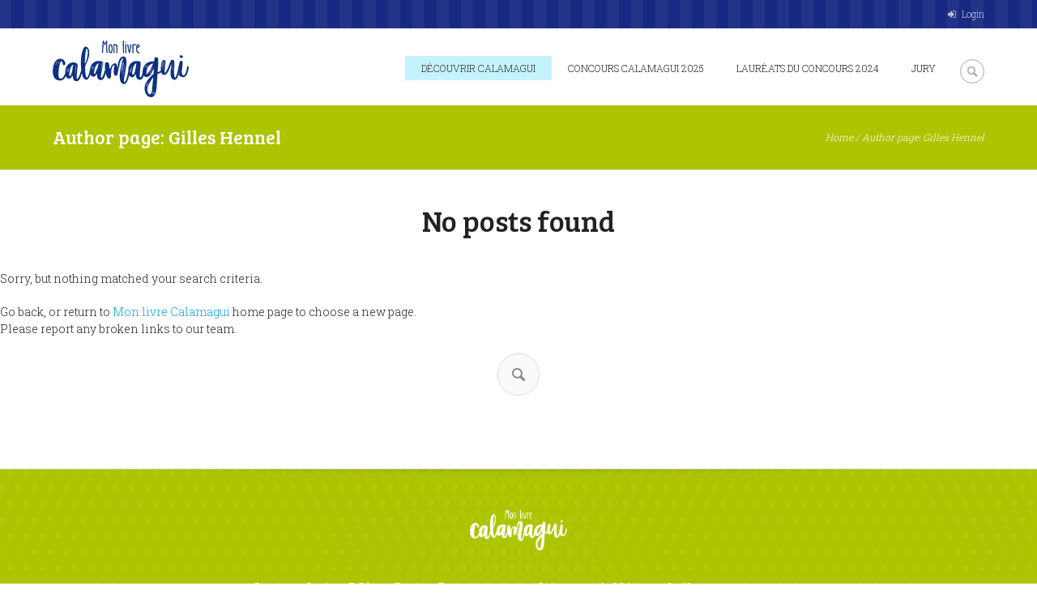

--- FILE ---
content_type: text/html; charset=UTF-8
request_url: https://monlivrecalamagui.fr/author/gilleshennel/
body_size: 11223
content:
<!DOCTYPE html>
<html lang="fr-FR">
<head>
	<meta charset="UTF-8" />
	<meta name="viewport" content="width=device-width, initial-scale=1, maximum-scale=1">
	<link rel="profile" href="https://gmpg.org/xfn/11" />
	<link rel="pingback" href="https://monlivrecalamagui.fr/xmlrpc.php" />
    		<link rel="icon" type="image/x-icon" href="https://monlivrecalamagui.fr/wp-content/themes/kinder/skins/kinder/images/favicon.ico" />
    	<!--[if lt IE 9]>
	<script src="https://monlivrecalamagui.fr/wp-content/themes/kinder/js/html5.js" type="text/javascript"></script>
	<![endif]-->
	<title>Gilles Hennel &#8211; Mon livre Calamagui</title>
<meta name='robots' content='max-image-preview:large' />
<!--[if lt IE 9]><script>var rfbwp_ie_8 = true;</script><![endif]--><link rel='dns-prefetch' href='//apis.google.com' />
<link rel='dns-prefetch' href='//fonts.googleapis.com' />
<link rel='dns-prefetch' href='//cdnjs.cloudflare.com' />
<link rel='dns-prefetch' href='//s.w.org' />
<link rel="alternate" type="application/rss+xml" title="Mon livre Calamagui &raquo; Flux" href="https://monlivrecalamagui.fr/feed/" />
<link rel="alternate" type="application/rss+xml" title="Mon livre Calamagui &raquo; Flux des commentaires" href="https://monlivrecalamagui.fr/comments/feed/" />
<link rel="alternate" type="application/rss+xml" title="Mon livre Calamagui &raquo; Flux des articles écrits par Gilles Hennel" href="https://monlivrecalamagui.fr/author/gilleshennel/feed/" />
		<script type="text/javascript">
			window._wpemojiSettings = {"baseUrl":"https:\/\/s.w.org\/images\/core\/emoji\/13.1.0\/72x72\/","ext":".png","svgUrl":"https:\/\/s.w.org\/images\/core\/emoji\/13.1.0\/svg\/","svgExt":".svg","source":{"concatemoji":"https:\/\/monlivrecalamagui.fr\/wp-includes\/js\/wp-emoji-release.min.js?ver=5.8.12"}};
			!function(e,a,t){var n,r,o,i=a.createElement("canvas"),p=i.getContext&&i.getContext("2d");function s(e,t){var a=String.fromCharCode;p.clearRect(0,0,i.width,i.height),p.fillText(a.apply(this,e),0,0);e=i.toDataURL();return p.clearRect(0,0,i.width,i.height),p.fillText(a.apply(this,t),0,0),e===i.toDataURL()}function c(e){var t=a.createElement("script");t.src=e,t.defer=t.type="text/javascript",a.getElementsByTagName("head")[0].appendChild(t)}for(o=Array("flag","emoji"),t.supports={everything:!0,everythingExceptFlag:!0},r=0;r<o.length;r++)t.supports[o[r]]=function(e){if(!p||!p.fillText)return!1;switch(p.textBaseline="top",p.font="600 32px Arial",e){case"flag":return s([127987,65039,8205,9895,65039],[127987,65039,8203,9895,65039])?!1:!s([55356,56826,55356,56819],[55356,56826,8203,55356,56819])&&!s([55356,57332,56128,56423,56128,56418,56128,56421,56128,56430,56128,56423,56128,56447],[55356,57332,8203,56128,56423,8203,56128,56418,8203,56128,56421,8203,56128,56430,8203,56128,56423,8203,56128,56447]);case"emoji":return!s([10084,65039,8205,55357,56613],[10084,65039,8203,55357,56613])}return!1}(o[r]),t.supports.everything=t.supports.everything&&t.supports[o[r]],"flag"!==o[r]&&(t.supports.everythingExceptFlag=t.supports.everythingExceptFlag&&t.supports[o[r]]);t.supports.everythingExceptFlag=t.supports.everythingExceptFlag&&!t.supports.flag,t.DOMReady=!1,t.readyCallback=function(){t.DOMReady=!0},t.supports.everything||(n=function(){t.readyCallback()},a.addEventListener?(a.addEventListener("DOMContentLoaded",n,!1),e.addEventListener("load",n,!1)):(e.attachEvent("onload",n),a.attachEvent("onreadystatechange",function(){"complete"===a.readyState&&t.readyCallback()})),(n=t.source||{}).concatemoji?c(n.concatemoji):n.wpemoji&&n.twemoji&&(c(n.twemoji),c(n.wpemoji)))}(window,document,window._wpemojiSettings);
		</script>
		<style type="text/css">
img.wp-smiley,
img.emoji {
	display: inline !important;
	border: none !important;
	box-shadow: none !important;
	height: 1em !important;
	width: 1em !important;
	margin: 0 .07em !important;
	vertical-align: -0.1em !important;
	background: none !important;
	padding: 0 !important;
}
</style>
	<link rel='stylesheet' id='jquery_reject-style-css'  href='https://monlivrecalamagui.fr/wp-content/themes/kinder/js/jreject/css/jquery.reject.min.css' type='text/css' media='all' />
<link rel='stylesheet' id='wp-block-library-css'  href='https://monlivrecalamagui.fr/wp-includes/css/dist/block-library/style.min.css?ver=5.8.12' type='text/css' media='all' />
<link rel='stylesheet' id='rfbwp-fontawesome-css'  href='https://monlivrecalamagui.fr/wp-content/plugins/responsive-flipbook/assets/fonts/font-awesome.css?ver=2.5.0' type='text/css' media='all' />
<link rel='stylesheet' id='rfbwp-et_icons-css'  href='https://monlivrecalamagui.fr/wp-content/plugins/responsive-flipbook/assets/fonts/et-icons.css?ver=2.5.0' type='text/css' media='all' />
<link rel='stylesheet' id='rfbwp-et_line-css'  href='https://monlivrecalamagui.fr/wp-content/plugins/responsive-flipbook/assets/fonts/et-line.css?ver=2.5.0' type='text/css' media='all' />
<link rel='stylesheet' id='rfbwp-styles-css'  href='https://monlivrecalamagui.fr/wp-content/plugins/responsive-flipbook/assets/css/style.min.css?ver=2.5.0' type='text/css' media='all' />
<link rel='stylesheet' id='parent-style-css'  href='https://monlivrecalamagui.fr/wp-content/themes/kinder/style.css?ver=5.8.12' type='text/css' media='all' />
<link rel='stylesheet' id='theme-font-Bree-Serif-css'  href='https://fonts.googleapis.com/css?family=Bree+Serif:100,100italic,300,300italic,400,400italic,700,700italic&#038;subset=latin,latin-ext,cyrillic,cyrillic-ext' type='text/css' media='all' />
<link rel='stylesheet' id='theme-font-Roboto-Slab-css'  href='https://fonts.googleapis.com/css?family=Roboto+Slab:100,100italic,300,300italic,400,400italic,700,700italic&#038;subset=latin,latin-ext,cyrillic,cyrillic-ext' type='text/css' media='all' />
<link rel='stylesheet' id='fontello-css'  href='https://monlivrecalamagui.fr/wp-content/themes/kinder/css/fontello/css/fontello.min.css' type='text/css' media='all' />
<link rel='stylesheet' id='animation-css'  href='https://monlivrecalamagui.fr/wp-content/themes/kinder/css/fontello/css/animation.min.css' type='text/css' media='all' />
<link rel='stylesheet' id='main-style-css'  href='https://monlivrecalamagui.fr/wp-content/themes/kinder-child/style.css' type='text/css' media='all' />
<link rel='stylesheet' id='magnific-style-css'  href='https://monlivrecalamagui.fr/wp-content/themes/kinder/js/magnific-popup/magnific-popup.min.css' type='text/css' media='all' />
<link rel='stylesheet' id='swiperslider-style-css'  href='https://monlivrecalamagui.fr/wp-content/themes/kinder/js/swiper/idangerous.swiper.min.css' type='text/css' media='all' />
<link rel='stylesheet' id='swiperslider-scrollbar-style-css'  href='https://monlivrecalamagui.fr/wp-content/themes/kinder/js/swiper/idangerous.swiper.scrollbar.min.css' type='text/css' media='all' />
<link rel='stylesheet' id='messages-style-css'  href='https://monlivrecalamagui.fr/wp-content/themes/kinder/js/messages/_messages.css' type='text/css' media='all' />
<link rel='stylesheet' id='ihover-styles-css'  href='https://monlivrecalamagui.fr/wp-content/themes/kinder/css/ihover.min.css' type='text/css' media='all' />
<link rel='stylesheet' id='shortcodes-css'  href='https://monlivrecalamagui.fr/wp-content/themes/kinder/shortcodes/shortcodes.min.css' type='text/css' media='all' />
<link rel='stylesheet' id='theme-skin-css'  href='https://monlivrecalamagui.fr/wp-content/themes/kinder/skins/kinder/kinder.min.css' type='text/css' media='all' />
<style id='theme-skin-inline-css' type='text/css'>
 header.noFixMenu .topWrap .logo{height:70px}header.noFixMenu .topWrap .logo img{height:70px}header.noFixMenu .topWrap .logo .logo_text{line-height:70px}header.noFixMenu.menu_right .topWrap .openRightMenu,header.noFixMenu.menu_right .topWrap .search{margin-top:38px; margin-bottom:42px}header.noFixMenu.menu_right .topWrap .topMenuStyleLine>ul>li,header.noFixMenu.menu_right .topWrap .topMenuStyleFon>ul>li{padding-top:35px; padding-bottom:35px}header.noFixMenu.menu_right .topWrap .topMenuStyleFon>ul#mainmenu>li>.menu-panel,header.noFixMenu.menu_right .topWrap .topMenuStyleFon>ul>li>ul{top:72px}header.noFixMenu.menu_right .topWrap .topMenuStyleLine>ul#mainmenu>li>.menu-panel,header.noFixMenu.menu_right .topWrap .topMenuStyleLine>ul>li>ul{top:105px}header.noFixMenu .topWrap .logo{padding:20px 0 0 0}footer .logo img{height:50px}.sliderHomeBullets{height:500px}
</style>
<link rel='stylesheet' id='responsive-css'  href='https://monlivrecalamagui.fr/wp-content/themes/kinder/css/responsive.min.css' type='text/css' media='all' />
<link rel='stylesheet' id='theme-skin-responsive-css'  href='https://monlivrecalamagui.fr/wp-content/themes/kinder/skins/kinder/kinder-responsive.min.css' type='text/css' media='all' />
<link rel='stylesheet' id='mediaelement-css'  href='https://monlivrecalamagui.fr/wp-includes/js/mediaelement/mediaelementplayer-legacy.min.css?ver=4.2.16' type='text/css' media='all' />
<link rel='stylesheet' id='wp-mediaelement-css'  href='https://monlivrecalamagui.fr/wp-includes/js/mediaelement/wp-mediaelement.min.css?ver=5.8.12' type='text/css' media='all' />
<link rel='stylesheet' id='js_composer_custom_css-css'  href='//monlivrecalamagui.fr/wp-content/uploads/js_composer/custom.css?ver=5.1.1' type='text/css' media='all' />
<link rel='stylesheet' id='OW_FRONT_CONTESTANT_STYLES-css'  href='https://monlivrecalamagui.fr/wp-content/plugins/wp-voting-contest/assets/css/ow_votes_display.css?ver=5.8.12' type='text/css' media='all' />
<link rel='stylesheet' id='OW_FRONT_COLOR-css'  href='https://monlivrecalamagui.fr/wp-content/plugins/wp-voting-contest/assets/css/ow_votes_color.css?ver=1769470280' type='text/css' media='all' />
<link rel='stylesheet' id='ow_vote_css_pretty-css'  href='https://monlivrecalamagui.fr/wp-content/plugins/wp-voting-contest/assets/css/ow_vote_prettyPhoto.css?ver=5.8.12' type='text/css' media='all' />
<link rel='stylesheet' id='FontAwesome_Fonts-css'  href='https://cdnjs.cloudflare.com/ajax/libs/font-awesome/4.7.0/css/font-awesome.min.css?ver=5.8.12' type='text/css' media='all' />
<link rel='stylesheet' id='ow_vote_css_fancy_box-css'  href='https://monlivrecalamagui.fr/wp-content/plugins/wp-voting-contest/assets/css/ow_vote_fancybox.css?ver=1769470280' type='text/css' media='all' />
<link rel='stylesheet' id='ow_video_jsskin-css'  href='https://monlivrecalamagui.fr/wp-content/plugins/wp-voting-contest/assets/css/owvideo-js.min.css?ver=5.8.12' type='text/css' media='all' />
<script type='text/javascript' src='https://monlivrecalamagui.fr/wp-includes/js/jquery/jquery.min.js?ver=3.6.0' id='jquery-core-js'></script>
<script type='text/javascript' src='https://monlivrecalamagui.fr/wp-includes/js/jquery/jquery-migrate.min.js?ver=3.3.2' id='jquery-migrate-js'></script>
<script type='text/javascript' id='ion-sound-js-extra'>
/* <![CDATA[ */
var mpcthLocalize = {"soundsPath":"https:\/\/monlivrecalamagui.fr\/wp-content\/plugins\/responsive-flipbook\/assets\/sounds\/","downloadPath":"https:\/\/monlivrecalamagui.fr\/wp-content\/plugins\/responsive-flipbook\/includes\/download.php?file="};
/* ]]> */
</script>
<script type='text/javascript' src='https://monlivrecalamagui.fr/wp-content/plugins/responsive-flipbook/assets/js/ion.sound.min.js?ver=2.5.0' id='ion-sound-js'></script>
<script type='text/javascript' src='https://monlivrecalamagui.fr/wp-content/plugins/responsive-flipbook/assets/js/jquery.doubletap.js?ver=2.5.0' id='jquery-doubletab-js'></script>
<script type='text/javascript' src='https://apis.google.com/js/api:client.js?ver=5.8.12' id='Google_Platform_Library-js'></script>
<link rel="https://api.w.org/" href="https://monlivrecalamagui.fr/wp-json/" /><link rel="alternate" type="application/json" href="https://monlivrecalamagui.fr/wp-json/wp/v2/users/2" /><link rel="EditURI" type="application/rsd+xml" title="RSD" href="https://monlivrecalamagui.fr/xmlrpc.php?rsd" />
<link rel="wlwmanifest" type="application/wlwmanifest+xml" href="https://monlivrecalamagui.fr/wp-includes/wlwmanifest.xml" /> 
<meta name="generator" content="WordPress 5.8.12" />
 <style> .ppw-ppf-input-container { background-color: !important; padding: px!important; border-radius: px!important; } .ppw-ppf-input-container div.ppw-ppf-headline { font-size: px!important; font-weight: !important; color: !important; } .ppw-ppf-input-container div.ppw-ppf-desc { font-size: px!important; font-weight: !important; color: !important; } .ppw-ppf-input-container label.ppw-pwd-label { font-size: px!important; font-weight: !important; color: !important; } div.ppwp-wrong-pw-error { font-size: px!important; font-weight: !important; color: #dc3232!important; background: !important; } .ppw-ppf-input-container input[type='submit'] { color: #ffffff!important; background: #172982!important; } .ppw-ppf-input-container input[type='submit']:hover { color: #ffffff!important; background: #172982!important; } .ppw-ppf-desc-below { font-size: px!important; font-weight: !important; color: !important; } </style>  <style> .ppw-form { background-color: !important; padding: px!important; border-radius: px!important; } .ppw-headline.ppw-pcp-pf-headline { font-size: px!important; font-weight: !important; color: !important; } .ppw-description.ppw-pcp-pf-desc { font-size: px!important; font-weight: !important; color: !important; } .ppw-pcp-pf-desc-above-btn { display: block; } .ppw-pcp-pf-desc-below-form { font-size: px!important; font-weight: !important; color: !important; } .ppw-input label.ppw-pcp-password-label { font-size: px!important; font-weight: !important; color: !important; } .ppw-form input[type='submit'] { color: !important; background: !important; } .ppw-form input[type='submit']:hover { color: !important; background: !important; } div.ppw-error.ppw-pcp-pf-error-msg { font-size: px!important; font-weight: !important; color: #dc3232!important; background: !important; } </style> <script src="https://www.google.com/recaptcha/api.js" async defer></script><meta name="generator" content="Powered by Visual Composer - drag and drop page builder for WordPress."/>
<!--[if lte IE 9]><link rel="stylesheet" type="text/css" href="https://monlivrecalamagui.fr/wp-content/plugins/js_composer/assets/css/vc_lte_ie9.min.css" media="screen"><![endif]--><noscript><style type="text/css"> .wpb_animate_when_almost_visible { opacity: 1; }</style></noscript></head>

<body data-rsssl=1 class="archive author author-gilleshennel author-2 themerex_body wide top_panel_above theme_skin_kinder wpb-js-composer js-comp-ver-5.1.1 vc_responsive">

	
	
	<a name="toc_home" id="toc_home" class="sc_anchor" title="Home" data-description="&lt;i&gt;Return to Home&lt;/i&gt; - &lt;br&gt;navigate to home page of the site" data-icon="icon-home" data-url="https://monlivrecalamagui.fr" data-separator="yes"></a><a name="toc_top" id="toc_top" class="sc_anchor" title="To Top" data-description="&lt;i&gt;Back to top&lt;/i&gt; - &lt;br&gt;scroll to top of the page" data-icon="icon-up" data-url="" data-separator="yes"></a>
	
	<!--[if lt IE 9]>
	<div class="sc_infobox sc_infobox_style_error"><div style="text-align:center;">It looks like you're using an old version of Internet Explorer. For the best WordPress experience, please <a href="http://microsoft.com" style="color:#191919">update your browser</a> or learn how to <a href="http://browsehappy.com" style="color:#222222">browse happy</a>!</div></div>	<![endif]-->
	
	
	<div class="main_content">
				<div class="boxedWrap">
			
						<header class="noFixMenu menu_right with_user_menu">
				<div class="topWrapFixed"></div>
				<div class="topWrap" >

											<div class="usermenu_area">
							<div class="main">
								<div class="menuUsItem menuItemRight">
										<ul id="usermenu" class="usermenu_list">
    



			<li class="usermenu_login"><a href="#user-popUp" class="user-popup-link">Login</a></li>
			
</ul>
								</div>
																<div class="menuUsItem menuItemLeft"></div>
															</div>
						</div>
					
					<div class="mainmenu_area">
						<div class="main">
							<div class="logo logo_left">
								<a href="https://www.monlivrecalamagui.fr"><img src="https://monlivrecalamagui.fr/wp-content/uploads/2018/12/logo-calamagui.png" class="logo_main" alt=""><img src="https://monlivrecalamagui.fr/wp-content/uploads/2018/12/logo-calamagui.png" class="logo_fixed" alt=""><span class="logo_slogan">Le livre écrit et illustré par votre enfant</span></a>
							</div>
		
							<!-- Case 1: Responsive menu as icon -->
							<a href="#" class="openResponsiveMenu icon-menu" title="Menu"></a>
			
															<div class="search" title="Open/close search form">
									<div class="searchForm">
										<form role="search" method="get" class="search-form" action="https://monlivrecalamagui.fr/">
										<button type="submit" class="searchSubmit" title="Start search"><span class="icoSearch"></span></button>
										<input type="text" class="searchField" placeholder="Search &hellip;" value="" name="s" title="Search for:" />
										</form>
									</div>
									<div class="ajaxSearchResults"></div>
								</div>
							
															<a href="#" class="openRightMenu icon-menu" title="Open right panel (customization, widgets, menu and favorites)"></a>
									
							<!-- Case 2: Responsive menu as text -->
							<!--
							<a href="#" class="openResponsiveMenu">Menu</a>
							-->
	
							<nav role="navigation" class="menuTopWrap topMenuStyleLine">
								<ul id="mainmenu" class=""><li id="menu-item-4592" class="menu-item menu-item-type-custom menu-item-object-custom menu-item-4592"><a target="_blank" rel="noopener" href="https://www.calamagui.fr">Découvrir Calamagui</a></li>
<li id="menu-item-71649" class="menu-item menu-item-type-post_type menu-item-object-page menu-item-has-children menu-item-71649"><a href="https://monlivrecalamagui.fr/page-concours/concours-calamagui-2025/">Concours Calamagui 2025</a>
<ul class="sub-menu">
	<li id="menu-item-64904" class="menu-item menu-item-type-post_type menu-item-object-page menu-item-64904"><a href="https://monlivrecalamagui.fr/page-concours/concours-calamagui-2024/">Concours Calamagui 2024</a></li>
	<li id="menu-item-57275" class="menu-item menu-item-type-post_type menu-item-object-page menu-item-57275"><a href="https://monlivrecalamagui.fr/page-concours/concours-calamagui-2023/">Concours Calamagui 2023</a></li>
</ul>
</li>
<li id="menu-item-71650" class="menu-item menu-item-type-post_type menu-item-object-page menu-item-has-children menu-item-71650"><a href="https://monlivrecalamagui.fr/page-concours/laureats-du-concours-2024/">Lauréats du concours 2024</a>
<ul class="sub-menu">
	<li id="menu-item-57759" class="menu-item menu-item-type-post_type menu-item-object-page menu-item-57759"><a href="https://monlivrecalamagui.fr/page-concours/laureats-du-concours-2023/">Lauréats du concours 2023</a></li>
	<li id="menu-item-41774" class="menu-item menu-item-type-post_type menu-item-object-page menu-item-41774"><a href="https://monlivrecalamagui.fr/page-concours/41448-autosave-v1/">Lauréats du concours 2022</a></li>
	<li id="menu-item-57276" class="menu-item menu-item-type-post_type menu-item-object-page menu-item-57276"><a href="https://monlivrecalamagui.fr/page-concours/laureat-du-concours-2021/">Lauréats du concours 2021</a></li>
	<li id="menu-item-57277" class="menu-item menu-item-type-post_type menu-item-object-page menu-item-57277"><a href="https://monlivrecalamagui.fr/page-concours/laureat-du-concours2-2019-2020/">Lauréat du concours 2020</a></li>
</ul>
</li>
<li id="menu-item-25993" class="menu-item menu-item-type-post_type menu-item-object-page menu-item-25993"><a href="https://monlivrecalamagui.fr/jury/">Jury</a></li>
</ul>							</nav>
						</div>
					</div>
								
				</div>
			</header>
			
							
					<div id="topOfPage" class="topTabsWrap">
						<div class="main">
															<div class="speedBar">
									<a class="home" href="https://monlivrecalamagui.fr">Home</a><span class="breadcrumbs_delimiter"> / </span><span class="current">Author page: Gilles Hennel</span>								</div>
																						<h3 class="pageTitle h3">Author page: Gilles Hennel</h3>
																				</div>
					</div>
			
			<div class="mainWrap without_sidebar">
				
<div class="main" role="main">
<div class="content"><section class="post no_margin">
	<article class="post_content">
		<div class="page404">
			<div class="h2">No posts found</div>
			<p>Sorry, but nothing matched your search criteria.</p>
			<p>Go back, or return to <a href="https://monlivrecalamagui.fr">Mon livre Calamagui</a> home page to choose a new page.			<br>Please report any broken links to our team.</p>
			<div class="inputSubmitAnimation radCircle">
				<form class="search_form" action="https://monlivrecalamagui.fr" method="get">
				<input type="text" class="sInput" name="s" value="" placeholder="What are you searching for?">
				</form>
				<a href="#" class="searchIcon aIco search" title="Search"></a>
			</div>
		</div>
	</article>
</section>

		</div> <!-- </div> class="content"> -->

	</div> <!-- </div> class="main" role="main"> -->				</div> <!-- /.mainWrap -->

			
			
			
			<div class="footerContentWrap">
				
				
								<footer class="footerWrap footerStyleLight">
					<div class="main footerWidget widget_area">
						<div class="columnsWrap"><aside id="text-2" class="columns1_1 widgetWrap widget-number-1 widget widget_text">			<div class="textwidget"><div id="footer-content">
<div id="logo"><a href="/"><img src="https://monlivrecalamagui.fr/wp-content/uploads/2018/12/logo_blanc_monlivre.png" alt="" /></a></div>
<div id="adress">
<p id="addressLeft">Bureaux : Station F, 56 rue Eugène Freyssinet,<br />
75013 Paris</p>
<p id="addressRight">Siége social : 22 bis rue Laffitte<br />
75009 Paris</p>
</div>
<div id="footer-siren">
<p id="siren">SIREN : 834 239 618</p>
</div>
<div id="footer-contact"><a id="contact" href="/contact/">Contactez-nous</a></div>
<div id="footer-contactShare">
<div id="social-icon"><img src="https://monlivrecalamagui.fr/wp-content/uploads/2018/12/social-facebook.png" alt="Facebook" /></div>
<div id="social-icon"><img src="https://monlivrecalamagui.fr/wp-content/uploads/2018/12/social-insta.png" alt="Instagram" /></div>
<div id="social-icon"><img src="https://monlivrecalamagui.fr/wp-content/uploads/2018/12/social-rss.png" alt="RSS" /></div>
</div>
</div>
</div>
		</aside></div>					</div>
				</footer><!-- ./blackStyle -->
				
				 
				<div class="copyWrap">
					<div class="copy main">
						<div class="copyright">Calamagui © 2018 Tous droits réservés. <a href="https://monlivrecalamagui.fr/mentions-legales/">Mentions légales</a> | <a href="https://monlivrecalamagui.fr/respect-de-la-vie-privee/">Respect de la vie privée</a> 
												</div>
						<div class="copy_socials socPage">
							<ul>
														</ul>
						</div>
					</div>
				</div>
							
			</div><!-- /.footerContentWrap -->

			
		</div><!-- ./boxedWrap -->

	</div><!-- ./main_content -->

	<div id="user-popUp" class="user-popUp mfp-with-anim mfp-hide">
		<div class="sc_tabs">
			<ul class="loginHeadTab">
				<li><a href="#loginForm" class="loginFormTab icon">Log In</a></li>
							</ul>
			
			<div id="loginForm" class="formItems loginFormBody">
				<div class="itemformLeft">
					<form action="https://monlivrecalamagui.fr/wp-login.php" method="post" name="login_form" class="formValid">
						<input type="hidden" name="redirect_to" value="https://monlivrecalamagui.fr" />
						<ul class="formList">
							<li class="icon formLogin"><input type="text" id="login" name="log" value="" placeholder="Login"></li>
							<li class="icon formPass"><input type="password" id="password" name="pwd" value="" placeholder="Password"></li>
							<li class="remember">
								<a href="https://monlivrecalamagui.fr/wp-login.php?action=lostpassword" class="forgotPwd">Forgot password?</a>
								<input type="checkbox" value="forever" id="rememberme" name="rememberme">
								<label for="rememberme">Remember me</label>
							</li>
							<li><a href="#" class="sendEnter enter">Login</a></li>
						</ul>
					</form>
				</div>

				                
				<div class="result messageBlock"></div>
			</div>

			
		</div>	<!-- /.sc_tabs -->
	</div>		<!-- /.user-popUp -->
<script type="text/javascript">
// Javascript String constants for translation
THEMEREX_MESSAGE_BOOKMARK_ADD   = "Add the bookmark";
THEMEREX_MESSAGE_BOOKMARK_ADDED = "Current page has been successfully added to the bookmarks. You can see it in the right panel on the tab \'Bookmarks\'";
THEMEREX_MESSAGE_BOOKMARK_TITLE = "Enter bookmark title";
THEMEREX_MESSAGE_BOOKMARK_EXISTS= "Current page already exists in the bookmarks list";
THEMEREX_MESSAGE_SEARCH_ERROR = "Error occurs in AJAX search! Please, type your query and press search icon for the traditional search way.";
THEMEREX_MESSAGE_EMAIL_CONFIRM= "On the e-mail address <b>%s</b> we sent a confirmation email.<br>Please, open it and click on the link.";
THEMEREX_MESSAGE_EMAIL_ADDED  = "Your address <b>%s</b> has been successfully added to the subscription list";
THEMEREX_REVIEWS_VOTE		  = "Thanks for your vote! New average rating is:";
THEMEREX_REVIEWS_ERROR		  = "Error saving your vote! Please, try again later.";
THEMEREX_MAGNIFIC_LOADING     = "Loading image #%curr% ...";
THEMEREX_MAGNIFIC_ERROR       = "<a href=\"%url%\">The image #%curr%</a> could not be loaded.";
THEMEREX_MESSAGE_ERROR_LIKE   = "Error saving your like! Please, try again later.";
THEMEREX_GLOBAL_ERROR_TEXT	  = "Global error text";
THEMEREX_NAME_EMPTY			  = "The name can\'t be empty";
THEMEREX_NAME_LONG 			  = "Too long name";
THEMEREX_EMAIL_EMPTY 		  = "Too short (or empty) email address";
THEMEREX_EMAIL_LONG			  = "Too long email address";
THEMEREX_EMAIL_NOT_VALID 	  = "Invalid email address";
THEMEREX_SUBJECT_EMPTY		  = "The subject can\'t be empty";
THEMEREX_SUBJECT_LONG 		  = "Too long subject";
THEMEREX_MESSAGE_EMPTY 		  = "The message text can\'t be empty";
THEMEREX_MESSAGE_LONG 		  = "Too long message text";
THEMEREX_SEND_COMPLETE 		  = "Send message complete!";
THEMEREX_SEND_ERROR 		  = "Transmit failed!";
THEMEREX_LOGIN_EMPTY		  = "The Login field can\'t be empty";
THEMEREX_LOGIN_LONG			  = "Too long login field";
THEMEREX_PASSWORD_EMPTY		  = "The password can\'t be empty and shorter then 5 characters";
THEMEREX_PASSWORD_LONG		  = "Too long password";
THEMEREX_PASSWORD_NOT_EQUAL   = "The passwords in both fields are not equal";
THEMEREX_REGISTRATION_SUCCESS = "Registration success! Please log in!";
THEMEREX_REGISTRATION_FAILED  = "Registration failed!";
THEMEREX_REGISTRATION_AUTHOR  = "Your account is waiting for the site admin moderation!";
THEMEREX_GEOCODE_ERROR 		  = "Geocode was not successful for the following reason:";
THEMEREX_GOOGLE_MAP_NOT_AVAIL = "Google map API not available!";


// AJAX parameters
var THEMEREX_ajax_url = "https://monlivrecalamagui.fr/wp-admin/admin-ajax.php";
var THEMEREX_ajax_nonce = "14e1aeabd7";

// Site base url
var THEMEREX_site_url = "https://monlivrecalamagui.fr";

// Theme base font
var THEMEREX_theme_font = "";

// Theme skin
var THEMEREX_theme_skin = "kinder";
var THEMEREX_theme_skin_bg = "#ffffff";

// Slider height
var THEMEREX_slider_height = 500;

// Sound Manager
var THEMEREX_sound_enable    = false;
var THEMEREX_sound_folder    = 'https://monlivrecalamagui.fr/wp-content/themes/kinder/js/sounds/lib/swf/';
var THEMEREX_sound_mainmenu  = '';
var THEMEREX_sound_othermenu = '';
var THEMEREX_sound_buttons   = '';
var THEMEREX_sound_links     = '';
var THEMEREX_sound_state     = { 
	all: THEMEREX_sound_enable ? 1 : 0, 
	mainmenu:	0,
	othermenu:	0,
	buttons:	1,
	links: 		0};

// System message
var THEMEREX_systemMessage = {message:"", status: "", header: ""};

// User logged in
var THEMEREX_userLoggedIn = false;

// Show table of content for the current page
var THEMEREX_menu_toc = 'float';
var THEMEREX_menu_toc_home = THEMEREX_menu_toc!='no' && true;
var THEMEREX_menu_toc_top = THEMEREX_menu_toc!='no' && true;

// Fix main menu
var THEMEREX_menuFixed = true;

// Use responsive version for main menu
var THEMEREX_menuResponsive = 1024;
var THEMEREX_responsive_menu_click = true;

// Right panel demo timer
var THEMEREX_demo_time = 0;

// Video and Audio tag wrapper
var THEMEREX_useMediaElement = true;

// Use AJAX search
var THEMEREX_useAJAXSearch = true;
var THEMEREX_AJAXSearch_min_length = 3;
var THEMEREX_AJAXSearch_delay = 200;

// Popup windows engine
var THEMEREX_popupEngine  = 'magnific';
var THEMEREX_popupGallery = true;

// E-mail mask
THEMEREX_EMAIL_MASK = '^([a-zA-Z0-9_\\-]+\\.)*[a-zA-Z0-9_\\-]+@[a-z0-9_\\-]+(\\.[a-z0-9_\\-]+)*\\.[a-z]{2,6}$';

// Messages max length
var THEMEREX_msg_maxlength_contacts = 1000;
var THEMEREX_msg_maxlength_comments = 1000;

// Remember visitors settings
var THEMEREX_remember_visitors_settings = true;
			
// VC frontend edit mode
var THEMEREX_vc_edit_mode = false;


	if (THEMEREX_theme_font=='') THEMEREX_theme_font = 'Roboto Slab';

	// Add skin custom colors in custom styles
	function theme_skin_set_theme_color(custom_style, clr) {
		custom_style += 
			'.topWrap .topMenuStyleLine ul#mainmenu .menu-panel .item_placeholder .item_title a:hover,.topWrap .topMenuStyleLine ul#mainmenu .menu-panel.thumb .item_placeholder .item_title a:hover'
			+' { color: '+clr+' !important; }'
			+'.sliderHomeBullets .order a,.usermenu_area,.twitBlock,.twitBlockWrap,.twitBlock .sc_slider .flex-direction-nav li'
			+' { background-color: '+clr+'; }'
			+'.topWrap .openRightMenu:hover,.topWrap .search:not(.searchOpen):hover,.sliderHomeBullets .order a'
			+' {border-color: '+clr+'; }';
		return custom_style;
	}

	// Add skin's main menu (top panel) back color in the custom styles
	function theme_skin_set_menu_bgcolor(custom_style, clr) {
		return custom_style;
	}

	// Add skin top panel colors in custom styles
	function theme_skin_set_menu_color(custom_style, clr) {
		custom_style += 
			'.theme_skin_kinder.responsive_menu .menuTopWrap > ul > li > a,.theme_skin_kinder.responsive_menu .menuTopWrap li.menu-item-has-children:before'
			+' { color: '+clr+'; }';
		return custom_style;
	}

	// Add skin's user menu (user panel) back color in the custom styles
	function theme_skin_set_user_menu_bgcolor(custom_style, clr) {
		return custom_style;
	}

	// Add skin's user menu (user panel) fore colors in the custom styles
	function theme_skin_set_user_menu_color(custom_style, clr) {
		return custom_style;
	}
	
jQuery(document).ready(function() {
			jQuery.reject({
			reject : {
				all: false, // Nothing blocked
				msie5: true, msie6: true, msie7: true, msie8: true // Covers MSIE 5-8
				/*
				 * Possibilities are endless...
				 *
				 * // MSIE Flags (Global, 5-8)
				 * msie, msie5, msie6, msie7, msie8,
				 * // Firefox Flags (Global, 1-3)
				 * firefox, firefox1, firefox2, firefox3,
				 * // Konqueror Flags (Global, 1-3)
				 * konqueror, konqueror1, konqueror2, konqueror3,
				 * // Chrome Flags (Global, 1-4)
				 * chrome, chrome1, chrome2, chrome3, chrome4,
				 * // Safari Flags (Global, 1-4)
				 * safari, safari2, safari3, safari4,
				 * // Opera Flags (Global, 7-10)
				 * opera, opera7, opera8, opera9, opera10,
				 * // Rendering Engines (Gecko, Webkit, Trident, KHTML, Presto)
				 * gecko, webkit, trident, khtml, presto,
				 * // Operating Systems (Win, Mac, Linux, Solaris, iPhone)
				 * win, mac, linux, solaris, iphone,
				 * unknown // Unknown covers everything else
				 */
			},
			imagePath: "https://monlivrecalamagui.fr/wp-content/themes/kinder/js/jreject/images/",
			header: "Your browser is out of date", // Header Text
			paragraph1: "You are currently using an unsupported browser", // Paragraph 1
			paragraph2: "Please install one of the many optional browsers below to proceed",
			closeMessage: "Close this window at your own demise!" // Message below close window link
		});
	});
</script>
<div class="swpRightPos">

	
		<div class="sc_tabs" data-active="1">
		<ul class="tabsMenuHead">
									<li class="right_tab_widgets"><a class="tabsWidget" href="#tabsWidget" title="Widgets"></a></li>
									<li class="right_tab_favorites"><a class="tabsFavorite" href="#tabsFavorite" title="Bookmarks"></a></li>
		</ul>

				
					<div id="tabsWidget" class="tabsMenuBody">
				<div id="sidebar_panel" class="widget_area sidebar_panel sidebar" role="complementary">
					<div id="sidebar_panel_scroll" class="sc_scroll sc_scroll_vertical swiper-slider-container scroll-container">
						<div class="sc_scroll_wrapper swiper-wrapper">
							<div class="sc_scroll_slide swiper-slide">
														</div>
						</div>
						<div id="sidebar_panel_scroll_bar" class="sc_scroll_bar sc_scroll_bar_vertical sidebar_panel_scroll_bar"></div>
					</div>
				</div>
			</div>
				
				
		<div id="tabsFavorite" class="tabsMenuBody">
			<div class="addBookmarkArea"><a href="#" class="addBookmark">add bookmark</a></div>
			<div class="sc_scroll sc_scroll_vertical swiper-slider-container scroll-container scroll-no-swiping" id="bookmarks_scroll">
				<div class="sc_scroll_wrapper swiper-wrapper">
					<div class="sc_scroll_slide swiper-slide swiper-no-swiping">
												<ol class="listBookmarks">
													</ol>
					</div>
				</div>
				<div id="bookmarks_scroll_bar" class="sc_scroll_bar sc_scroll_bar_vertical bookmarks_scroll_bar"></div>
			</div>
		</div>
		
	</div>

</div>

<div class="upToScroll">
		<a href="#" class="addBookmark icon-star-empty" title="Add the current page into bookmarks"></a>
		<a href="#" class="scrollToTop icon-up-open-big" title="Back to top"></a>
</div>

<div class="customHtmlSection">
</div>


<script type='text/javascript' src='https://monlivrecalamagui.fr/wp-content/themes/kinder/js/jreject/jquery.reject.min.js' id='jquery_reject-js'></script>
<script type='text/javascript' src='https://monlivrecalamagui.fr/wp-includes/js/jquery/ui/core.min.js?ver=1.12.1' id='jquery-ui-core-js'></script>
<script type='text/javascript' src='https://monlivrecalamagui.fr/wp-includes/js/jquery/ui/tabs.min.js?ver=1.12.1' id='jquery-ui-tabs-js'></script>
<script type='text/javascript' src='https://monlivrecalamagui.fr/wp-includes/js/jquery/ui/effect.min.js?ver=1.12.1' id='jquery-effects-core-js'></script>
<script type='text/javascript' src='https://monlivrecalamagui.fr/wp-includes/js/jquery/ui/effect-fade.min.js?ver=1.12.1' id='jquery-effects-fade-js'></script>
<script type='text/javascript' src='https://monlivrecalamagui.fr/wp-content/themes/kinder/js/jquery.cookie.min.js' id='jquery-cookie-js'></script>
<script type='text/javascript' src='https://monlivrecalamagui.fr/wp-content/themes/kinder/js/jquery.easing.min.js' id='jquery-easing-js'></script>
<script type='text/javascript' src='https://monlivrecalamagui.fr/wp-content/themes/kinder/js/jquery.autosize.min.js' id='jquery-autosize-js'></script>
<script type='text/javascript' src='https://monlivrecalamagui.fr/wp-content/themes/kinder/js/superfish.min.js' id='superfish-js'></script>
<script type='text/javascript' src='https://monlivrecalamagui.fr/wp-content/themes/kinder/js/magnific-popup/jquery.magnific-popup.min.js' id='magnific-js'></script>
<script type='text/javascript' src='https://monlivrecalamagui.fr/wp-content/themes/kinder/js/swiper/idangerous.swiper-2.7.min.js' id='swiperslider-js'></script>
<script type='text/javascript' src='https://monlivrecalamagui.fr/wp-content/themes/kinder/js/swiper/idangerous.swiper.scrollbar-2.4.min.js' id='swiperslider-scrollbar-js'></script>
<script type='text/javascript' src='https://monlivrecalamagui.fr/wp-content/plugins/js_composer/assets/lib/bower/flexslider/jquery.flexslider-min.js?ver=5.1.1' id='flexslider-js'></script>
<script type='text/javascript' src='https://monlivrecalamagui.fr/wp-content/themes/kinder/js/SmoothScroll.min.js' id='smooth-scroll-js'></script>
<script type='text/javascript' src='https://monlivrecalamagui.fr/wp-content/themes/kinder/js/hover/jquery.hoverdir.min.js' id='hover-dir-js'></script>
<script type='text/javascript' src='https://monlivrecalamagui.fr/wp-content/themes/kinder/js/hover/hoverIntent.min.js' id='hover-intent-js'></script>
<script type='text/javascript' src='https://monlivrecalamagui.fr/wp-content/themes/kinder/js/messages/_messages.js' id='messages-js'></script>
<script type='text/javascript' src='https://monlivrecalamagui.fr/wp-content/themes/kinder/js/diagram/chart.min.js' id='diagram-chart-js'></script>
<script type='text/javascript' src='https://monlivrecalamagui.fr/wp-content/themes/kinder/js/diagram/diagram.raphael.min.js?ver=no-compose' id='diagram-raphael-js'></script>
<script type='text/javascript' src='https://monlivrecalamagui.fr/wp-content/themes/kinder/shortcodes/shortcodes_init.min.js' id='shortcodes-init-js'></script>
<script type='text/javascript' src='https://monlivrecalamagui.fr/wp-content/themes/kinder/js/_utils.min.js' id='_utils-js'></script>
<script type='text/javascript' src='https://monlivrecalamagui.fr/wp-content/themes/kinder/js/_front.js' id='_front-js'></script>
<script type='text/javascript' src='https://monlivrecalamagui.fr/wp-content/themes/kinder/js/_reviews.min.js' id='_reviews-js'></script>
<script type='text/javascript' src='https://monlivrecalamagui.fr/wp-content/plugins/js_composer/assets/lib/bower/isotope/dist/isotope.pkgd.min.js?ver=5.1.1' id='isotope-js'></script>
<script type='text/javascript' id='mediaelement-core-js-before'>
var mejsL10n = {"language":"fr","strings":{"mejs.download-file":"T\u00e9l\u00e9charger le fichier","mejs.install-flash":"Vous utilisez un navigateur qui n\u2019a pas le lecteur Flash activ\u00e9 ou install\u00e9. Veuillez activer votre extension Flash ou t\u00e9l\u00e9charger la derni\u00e8re version \u00e0 partir de cette adresse\u00a0: https:\/\/get.adobe.com\/flashplayer\/","mejs.fullscreen":"Plein \u00e9cran","mejs.play":"Lecture","mejs.pause":"Pause","mejs.time-slider":"Curseur de temps","mejs.time-help-text":"Utilisez les fl\u00e8ches droite\/gauche pour avancer d\u2019une seconde, haut\/bas pour avancer de dix secondes.","mejs.live-broadcast":"\u00c9mission en direct","mejs.volume-help-text":"Utilisez les fl\u00e8ches haut\/bas pour augmenter ou diminuer le volume.","mejs.unmute":"R\u00e9activer le son","mejs.mute":"Muet","mejs.volume-slider":"Curseur de volume","mejs.video-player":"Lecteur vid\u00e9o","mejs.audio-player":"Lecteur audio","mejs.captions-subtitles":"L\u00e9gendes\/Sous-titres","mejs.captions-chapters":"Chapitres","mejs.none":"Aucun","mejs.afrikaans":"Afrikaans","mejs.albanian":"Albanais","mejs.arabic":"Arabe","mejs.belarusian":"Bi\u00e9lorusse","mejs.bulgarian":"Bulgare","mejs.catalan":"Catalan","mejs.chinese":"Chinois","mejs.chinese-simplified":"Chinois (simplifi\u00e9)","mejs.chinese-traditional":"Chinois (traditionnel)","mejs.croatian":"Croate","mejs.czech":"Tch\u00e8que","mejs.danish":"Danois","mejs.dutch":"N\u00e9erlandais","mejs.english":"Anglais","mejs.estonian":"Estonien","mejs.filipino":"Filipino","mejs.finnish":"Finnois","mejs.french":"Fran\u00e7ais","mejs.galician":"Galicien","mejs.german":"Allemand","mejs.greek":"Grec","mejs.haitian-creole":"Cr\u00e9ole ha\u00eftien","mejs.hebrew":"H\u00e9breu","mejs.hindi":"Hindi","mejs.hungarian":"Hongrois","mejs.icelandic":"Islandais","mejs.indonesian":"Indon\u00e9sien","mejs.irish":"Irlandais","mejs.italian":"Italien","mejs.japanese":"Japonais","mejs.korean":"Cor\u00e9en","mejs.latvian":"Letton","mejs.lithuanian":"Lituanien","mejs.macedonian":"Mac\u00e9donien","mejs.malay":"Malais","mejs.maltese":"Maltais","mejs.norwegian":"Norv\u00e9gien","mejs.persian":"Perse","mejs.polish":"Polonais","mejs.portuguese":"Portugais","mejs.romanian":"Roumain","mejs.russian":"Russe","mejs.serbian":"Serbe","mejs.slovak":"Slovaque","mejs.slovenian":"Slov\u00e9nien","mejs.spanish":"Espagnol","mejs.swahili":"Swahili","mejs.swedish":"Su\u00e9dois","mejs.tagalog":"Tagalog","mejs.thai":"Thai","mejs.turkish":"Turc","mejs.ukrainian":"Ukrainien","mejs.vietnamese":"Vietnamien","mejs.welsh":"Ga\u00e9lique","mejs.yiddish":"Yiddish"}};
</script>
<script type='text/javascript' src='https://monlivrecalamagui.fr/wp-includes/js/mediaelement/mediaelement-and-player.min.js?ver=4.2.16' id='mediaelement-core-js'></script>
<script type='text/javascript' src='https://monlivrecalamagui.fr/wp-includes/js/mediaelement/mediaelement-migrate.min.js?ver=5.8.12' id='mediaelement-migrate-js'></script>
<script type='text/javascript' id='mediaelement-js-extra'>
/* <![CDATA[ */
var _wpmejsSettings = {"pluginPath":"\/wp-includes\/js\/mediaelement\/","classPrefix":"mejs-","stretching":"responsive"};
/* ]]> */
</script>
<script type='text/javascript' src='https://monlivrecalamagui.fr/wp-includes/js/mediaelement/wp-mediaelement.min.js?ver=5.8.12' id='wp-mediaelement-js'></script>
<script type='text/javascript' src='https://monlivrecalamagui.fr/wp-content/themes/kinder/js/_form_login.min.js' id='form-login-js'></script>
<script type='text/javascript' src='https://monlivrecalamagui.fr/wp-includes/js/jquery/ui/mouse.min.js?ver=1.12.1' id='jquery-ui-mouse-js'></script>
<script type='text/javascript' src='https://monlivrecalamagui.fr/wp-includes/js/jquery/ui/draggable.min.js?ver=1.12.1' id='jquery-ui-draggable-js'></script>
<script type='text/javascript' src='https://monlivrecalamagui.fr/wp-includes/js/jquery/ui/sortable.min.js?ver=1.12.1' id='jquery-ui-sortable-js'></script>
<script type='text/javascript' src='https://monlivrecalamagui.fr/wp-content/plugins/wp-voting-contest/assets/js/ow_vote_block_div.js?ver=5.8.12' id='ow_votes_block-js'></script>
<script type='text/javascript' src='https://monlivrecalamagui.fr/wp-content/plugins/wp-voting-contest/assets/js/ow_vote_prettyPhoto.js?ver=5.8.12' id='ow_votes_pretty-js'></script>
<script type='text/javascript' src='https://monlivrecalamagui.fr/wp-content/plugins/wp-voting-contest/assets/js/ow_vote_fancybox.js?ver=5.8.12' id='ow_vote_fancy_box-js'></script>
<script type='text/javascript' src='https://monlivrecalamagui.fr/wp-content/plugins/wp-voting-contest/assets/js/ow_vote_validate.js?ver=5.8.12' id='ow_votes_validate_js-js'></script>
<script type='text/javascript' src='https://monlivrecalamagui.fr/wp-content/plugins/wp-voting-contest/assets/js/ow_votes_fbscript.js?ver=1769470280' id='ow_fb_script_js-js'></script>
<script type='text/javascript' src='https://monlivrecalamagui.fr/wp-content/plugins/wp-voting-contest/assets/js/ow_count_down.js?ver=5.8.12' id='ow_votes_count_down-js'></script>
<script type='text/javascript' id='ow_votes_shortcode-js-extra'>
/* <![CDATA[ */
var vote_path_local = {"votesajaxurl":"https:\/\/monlivrecalamagui.fr\/wp-admin\/admin-ajax.php","vote_image_url":"https:\/\/monlivrecalamagui.fr\/wp-content\/plugins\/wp-voting-contest\/assets\/image\/"};
var vote_translation = {"share_message":"Share with your Friends","close":"Close","voted":"Vot\u00e9","upload_message":"S'il vous pla\u00eet t\u00e9l\u00e9charger le fichier","current_theme":"Kindergarten Child","required_message":"Ce champ est requis","remote_message":"Please fix this field","email_message":"Please enter a valid email address","url_message":"Please enter a valid URL","date_message":"Please enter a valid date"};
/* ]]> */
</script>
<script type='text/javascript' src='https://monlivrecalamagui.fr/wp-content/plugins/wp-voting-contest/assets/js/ow_vote_shortcode_jquery.js?ver=1769470280' id='ow_votes_shortcode-js'></script>
<script type='text/javascript' src='https://monlivrecalamagui.fr/wp-content/plugins/wp-voting-contest/assets/js/ow_audio.js?ver=5.8.12' id='ow_media_element-js'></script>
<script type='text/javascript' src='https://monlivrecalamagui.fr/wp-content/plugins/wp-voting-contest/assets/js/jquery.ui.widget.js?ver=5.8.12' id='ow_jquery_widget-js'></script>
<script type='text/javascript' src='https://monlivrecalamagui.fr/wp-content/plugins/wp-voting-contest/assets/js/jquery.fileupload.js?ver=5.8.12' id='ow_media_upload-js'></script>
<script type='text/javascript' src='https://monlivrecalamagui.fr/wp-content/plugins/wp-voting-contest/assets/js/jquery.fileupload-process.js?ver=5.8.12' id='ow_file_process-js'></script>
<script type='text/javascript' src='https://monlivrecalamagui.fr/wp-content/plugins/wp-voting-contest/assets/js/jquery.fileupload-validate.js?ver=5.8.12' id='ow_file_validate-js'></script>
<script type='text/javascript' src='https://monlivrecalamagui.fr/wp-content/plugins/wp-voting-contest/assets/js/ow_datetimepicker.js?ver=5.8.12' id='ow_date_time_picker-js'></script>
<script type='text/javascript' src='https://monlivrecalamagui.fr/wp-content/plugins/wp-voting-contest/assets/js/owvideo.min.js?ver=5.8.12' id='ow_videojs-js'></script>
<script type='text/javascript' src='https://monlivrecalamagui.fr/wp-content/plugins/wp-voting-contest/assets/js/OWYoutubeVimeo.min.js?ver=5.8.12' id='OWYoutubeVimeo-js'></script>
<script type='text/javascript' src='https://monlivrecalamagui.fr/wp-content/plugins/wp-voting-contest/assets/js/jquery.lazyloadxt.extra.min.js?ver=5.8.12' id='lazyloadxt-js'></script>
<script type='text/javascript' src='https://monlivrecalamagui.fr/wp-includes/js/wp-embed.min.js?ver=5.8.12' id='wp-embed-js'></script>

</body>
</html>

--- FILE ---
content_type: text/css
request_url: https://monlivrecalamagui.fr/wp-content/uploads/js_composer/custom.css?ver=5.1.1
body_size: 69
content:
.page-id-5079 .itemscope {width: 100% !important; margin: 0 auto;}
.page-id-5079 .main {
    width: auto !important;
    padding-left: 0 !important;
    padding-right: 0 !important;
    overflow: hidden;
}
.page-id-5079 .withMargin {
    margin-bottom: 0;
}

--- FILE ---
content_type: application/javascript
request_url: https://monlivrecalamagui.fr/wp-content/plugins/wp-voting-contest/assets/js/ow_count_down.js?ver=5.8.12
body_size: 1281
content:
/************* Ohio web tech ************/
(function($){

	$.fn.ow_vote_countDown = function (options) {
		config = {};

		$.extend(config, options);

		diffSecs = this.setCountDown(config);
		if (config.onComplete)
		{
			$.data($(this)[0], 'callback', config.onComplete);
		}
		if (config.omitWeeks)
		{
			$.data($(this)[0], 'omitWeeks', config.omitWeeks);
		}

		$('#' + $(this).attr('id') + ' .digit').html('<div class="top"></div><div class="bottom"></div>');
		$(this).votingdoCountDown($(this).attr('id'), diffSecs, 500);

		return this;

	};

	$.fn.stopCountDown = function () {
		clearTimeout($.data(this[0], 'timer'));
	};

	$.fn.startCountDown = function () {
		this.votingdoCountDown($(this).attr('id'),$.data(this[0], 'diffSecs'), 500);
	};

	$.fn.setCountDown = function (options) {
		var targetTime = new Date();
		if (options.targetDate)
		{
			targetTime = new Date(options.targetDate.month + '/' + options.targetDate.day + '/' + options.targetDate.year + ' ' + options.targetDate.hour + ':' + options.targetDate.min + ':' + options.targetDate.sec + (options.targetDate.utc ? ' UTC' : ''));
		}
		else if (options.targetOffset)
		{
			targetTime.setFullYear(options.targetOffset.year + targetTime.getFullYear());
			targetTime.setMonth(options.targetOffset.month + targetTime.getMonth());
			targetTime.setDate(options.targetOffset.day + targetTime.getDate());
			targetTime.setHours(options.targetOffset.hour + targetTime.getHours());
			targetTime.setMinutes(options.targetOffset.min + targetTime.getMinutes());
			targetTime.setSeconds(options.targetOffset.sec + targetTime.getSeconds());
		}

		//var nowTime = new Date();
		
		//var nowTime = servDate;
		var nowTime = new Date();
		
		if (options.currentDate){
			var nowTime = new Date(options.currentDate.month + '/' + options.currentDate.day + '/' + options.currentDate.year + ' ' + options.currentDate.hour + ':' + options.currentDate.min + ':' + options.currentDate.sec + (options.currentDate.utc ? ' UTC' : ''));
		}else if (options.currentOffset)
		{
			nowTime.setFullYear(options.currentOffset.year + nowTime.getFullYear());
			nowTime.setMonth(options.currentOffset.month + nowTime.getMonth());
			nowTime.setDate(options.currentOffset.day + nowTime.getDate());
			nowTime.setHours(options.currentOffset.hour + nowTime.getHours());
			nowTime.setMinutes(options.currentOffset.min + nowTime.getMinutes());
			nowTime.setSeconds(options.currentOffset.sec + nowTime.getSeconds());
		}
		
		diffSecs = Math.floor((targetTime.valueOf()-nowTime.valueOf())/1000);
		$.data(this[0], 'diffSecs', diffSecs);

		return diffSecs;
	};

	$.fn.votingdoCountDown = function (id, diffSecs, duration) {
		$this = $('#' + id);
		if (diffSecs <= 0)
		{
			diffSecs = 0;
			if ($.data($this[0], 'timer'))
			{
				clearTimeout($.data($this[0], 'timer'));
			}
		}

		secs = diffSecs % 60;
		mins = Math.floor(diffSecs/60)%60;
		hours = Math.floor(diffSecs/60/60)%24;
		if ($.data($this[0], 'omitWeeks') == true)
		{
			days = Math.floor(diffSecs/60/60/24);
			weeks = Math.floor(diffSecs/60/60/24/7);
		}
		else 
		{
			days = Math.floor(diffSecs/60/60/24)%7;
			weeks = Math.floor(diffSecs/60/60/24/7);
		}

		$this.votingdashChangeTo(id, 'seconds_dash', secs, duration ? duration : 800);
		$this.votingdashChangeTo(id, 'minutes_dash', mins, duration ? duration : 1200);
		$this.votingdashChangeTo(id, 'hours_dash', hours, duration ? duration : 1200);
		$this.votingdashChangeTo(id, 'days_dash', days, duration ? duration : 1200);
		$this.votingdashChangeTo(id, 'weeks_dash', weeks, duration ? duration : 1200);

		$.data($this[0], 'diffSecs', diffSecs);
		if (diffSecs > 0)
		{
			e = $this;
			t = setTimeout(function() { e.votingdoCountDown(id, diffSecs-1) } , 1000);
			$.data(e[0], 'timer', t);
		} 
		else if (cb = $.data($this[0], 'callback')) 
		{
			$.data($this[0], 'callback')();
		}

	};

	$.fn.votingdashChangeTo = function(id, dash, n, duration) {
		  $this = $('#' + id);
		 
		  for (var i=($this.find('.' + dash + ' .digit').length-1); i>=0; i--)
		  {
				var d = n%10;
				n = (n - d) / 10;
				$this.digitChangeTo('#' + $this.attr('id') + ' .' + dash + ' .digit:eq('+i+')', d, duration);
		  }
	};

	$.fn.digitChangeTo = function (digit, n, duration) {
		if (!duration)
		{
			duration = 800;
		}
		if ($(digit + ' div.top').html() != n + '')
		{

			$(digit + ' div.top').css({'display': 'none'});
			$(digit + ' div.top').html((n ? n : '0')).slideDown(duration);

			$(digit + ' div.bottom').animate({'height': ''}, duration, function() {
				$(digit + ' div.bottom').html($(digit + ' div.top').html());
				$(digit + ' div.bottom').css({'display': 'block', 'height': ''});
				$(digit + ' div.top').hide().slideUp(10);

			
			});
		}
	};

})(jQuery);

/*!
 * jQuery Countdown plugin v1.0
 * http://www.littlewebthings.com/projects/countdown/
 *
 * 
 */
